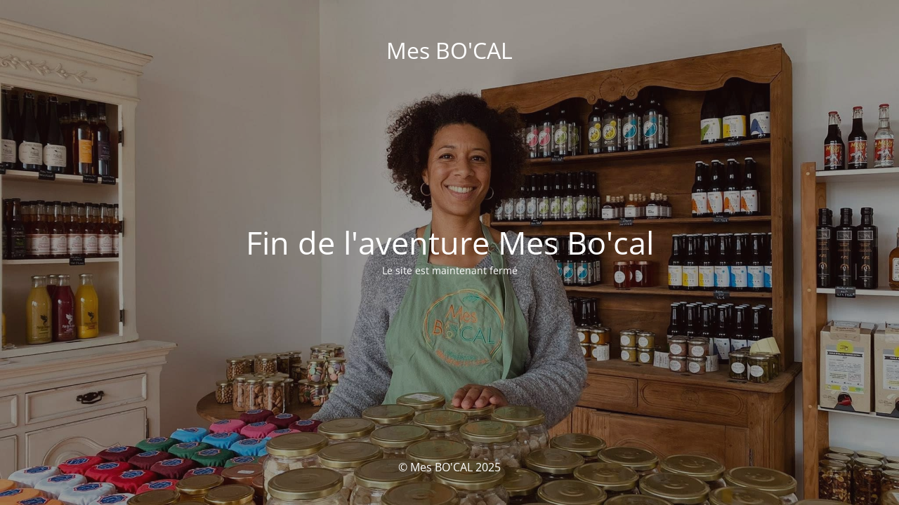

--- FILE ---
content_type: text/html
request_url: https://mesbocal.fr/atelier/le-compostage/
body_size: 1979
content:
<!DOCTYPE html>
<html lang="fr-FR">
<head>
	<meta charset="UTF-8" />
	<title>Mes Bo&#039;cal</title>		<meta name="viewport" content="width=device-width, maximum-scale=1, initial-scale=1, minimum-scale=1">
	<meta name="description" content="Boutique zéro déchets"/>
	<meta http-equiv="X-UA-Compatible" content="" />
	<meta property="og:site_name" content="Mes BO&#039;CAL - Boutique zéro déchets"/>
	<meta property="og:title" content="Mes Bo&#039;cal"/>
	<meta property="og:type" content="Maintenance"/>
	<meta property="og:url" content="https://mesbocal.fr"/>
	<meta property="og:description" content="Le site est maintenant fermé"/>
		<link rel="profile" href="http://gmpg.org/xfn/11" />
	<link rel="pingback" href="https://mesbocal.fr/xmlrpc.php" />
	<link rel='stylesheet' id='mtnc-style-css' href='https://mesbocal.fr/wp-content/plugins/maintenance/load/css/style.css?ver=1744647067' media='all' />
<link rel='stylesheet' id='mtnc-fonts-css' href='https://mesbocal.fr/wp-content/plugins/maintenance/load/css/fonts.css?ver=1744647067' media='all' />
<style type="text/css">body {background-color: #111111}.preloader {background-color: #111111}body {font-family: Open Sans; }.site-title, .preloader i, .login-form, .login-form a.lost-pass, .btn-open-login-form, .site-content, .user-content-wrapper, .user-content, footer, .maintenance a{color: #ffffff;} a.close-user-content, #mailchimp-box form input[type="submit"], .login-form input#submit.button  {border-color:#ffffff} input[type="submit"]:hover{background-color:#ffffff} input:-webkit-autofill, input:-webkit-autofill:focus{-webkit-text-fill-color:#ffffff} body &gt; .login-form-container{background-color:#111111}.btn-open-login-form{background-color:#111111}input:-webkit-autofill, input:-webkit-autofill:focus{-webkit-box-shadow:0 0 0 50px #111111 inset}input[type='submit']:hover{color:#111111} #custom-subscribe #submit-subscribe:before{background-color:#111111} </style>    
    <!--[if IE]><script type="text/javascript" src="https://mesbocal.fr/wp-content/plugins/maintenance/load/js/jquery.backstretch.min.js"></script><![endif]--><link rel="stylesheet" href="https://fonts.bunny.net/css?family=Open%20Sans:300,300italic,regular,italic,600,600italic,700,700italic,800,800italic:300"><meta name="generator" content="WP Rocket 3.17.4" data-wpr-features="wpr_desktop wpr_preload_links" /></head>

<body class="maintenance ">

<div data-rocket-location-hash="912a367c5bad16bdf11607761b242d49" class="main-container">
	<div data-rocket-location-hash="8ba79bf6fc1f9e4a1ab21db3a7113cbd" class="preloader"><i class="fi-widget" aria-hidden="true"></i></div>	<div data-rocket-location-hash="b0fd9eb37fd549d17663a3230317927c" id="wrapper">
		<div data-rocket-location-hash="68425e47a89db0a01e544170ec9a5bf7" class="center logotype">
			<header>
				<div class="logo-box istext" rel="home"><h1 class="site-title">Mes BO&#039;CAL</h1></div>			</header>
		</div>
		<div data-rocket-location-hash="595d943ee05848cdfea111ae6e6fbd83" id="content" class="site-content">
			<div data-rocket-location-hash="03512cd6aa415f97d37e1cfc05b9a177" class="center">
                <h2 class="heading font-center" style="font-weight:300;font-style:normal">Fin de l'aventure Mes Bo'cal</h2><div class="description" style="font-weight:300;font-style:normal"><p>Le site est maintenant fermé</p>
</div>			</div>
		</div>
	</div> <!-- end wrapper -->
	<footer data-rocket-location-hash="a68e2bcbe7e2aacb5f42a86b70a6af6f">
		<div class="center">
			<div style="font-weight:300;font-style:normal">© Mes BO'CAL 2025</div>		</div>
	</footer>
					<picture class="bg-img">
						<img class="skip-lazy" src="https://mesbocal.fr/wp-content/uploads/2023/01/Photo-notre-boutique-.jpeg">
		</picture>
	</div>

<!--[if lte IE 10]>
<script src="https://mesbocal.fr/wp-includes/js/jquery/jquery.min.js?ver=1" id="jquery_ie-js"></script>
<![endif]-->
<!--[if !IE]><!--><script src="https://mesbocal.fr/wp-includes/js/jquery/jquery.min.js?ver=3.7.1" id="jquery-core-js"></script>
<script src="https://mesbocal.fr/wp-includes/js/jquery/jquery-migrate.min.js?ver=3.4.1" id="jquery-migrate-js"></script>
<!--<![endif]--><script id="_frontend-js-extra">
var mtnc_front_options = {"body_bg":"https:\/\/mesbocal.fr\/wp-content\/uploads\/2023\/01\/Photo-notre-boutique-.jpeg","gallery_array":[],"blur_intensity":"5","font_link":["Open Sans:300,300italic,regular,italic,600,600italic,700,700italic,800,800italic:300"]};
</script>
<script src="https://mesbocal.fr/wp-content/plugins/maintenance/load/js/jquery.frontend.js?ver=1744647067" id="_frontend-js"></script>

<script>var rocket_beacon_data = {"ajax_url":"https:\/\/mesbocal.fr\/wp-admin\/admin-ajax.php","nonce":"488ffddfb2","url":"https:\/\/mesbocal.fr\/atelier\/le-compostage","is_mobile":false,"width_threshold":1600,"height_threshold":700,"delay":500,"debug":null,"status":{"atf":true,"lrc":true},"elements":"img, video, picture, p, main, div, li, svg, section, header, span","lrc_threshold":1800}</script><script data-name="wpr-wpr-beacon" src='https://mesbocal.fr/wp-content/plugins/wp-rocket/assets/js/wpr-beacon.min.js' async></script></body>
</html>

<!-- This website is like a Rocket, isn't it? Performance optimized by WP Rocket. Learn more: https://wp-rocket.me - Debug: cached@1763985320 -->